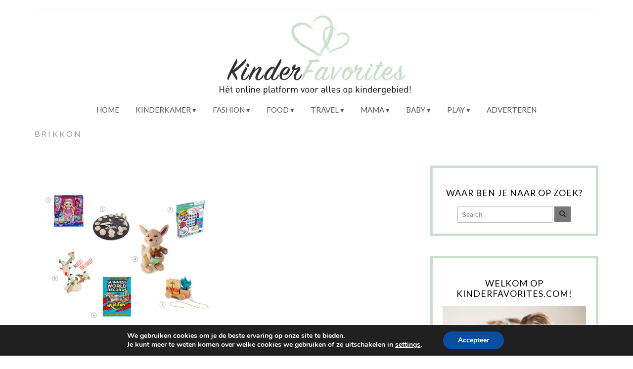

--- FILE ---
content_type: text/html; charset=UTF-8
request_url: https://kinderfavorites.com/tag/brikkon/
body_size: 17575
content:
<!DOCTYPE html>
<!--[if IE 7]><html id="ie7" lang="nl-NL"><![endif]-->
<!--[if IE 8]><html id="ie8" lang="nl-NL"><![endif]-->
<!--[if !(IE 7) | !(IE 8)  ]><!--><html lang="nl-NL"><!--<![endif]-->
<head>
<meta charset="UTF-8" />
<meta http-equiv="X-UA-Compatible" content="IE=Edge,chrome=1" />
<meta name="viewport" content="width=device-width, initial-scale=1.0" />
<link rel="profile" href="http://gmpg.org/xfn/11" />
<link rel="pingback" href="https://kinderfavorites.com/xmlrpc.php" />
<meta name='robots' content='index, follow, max-image-preview:large, max-snippet:-1, max-video-preview:-1' />

	<!-- This site is optimized with the Yoast SEO plugin v26.7 - https://yoast.com/wordpress/plugins/seo/ -->
	<title>Brikkon Archieven - Kinderfavorites.com</title>
	<link rel="canonical" href="https://kinderfavorites.com/tag/brikkon/" />
	<meta property="og:locale" content="nl_NL" />
	<meta property="og:type" content="article" />
	<meta property="og:title" content="Brikkon Archieven - Kinderfavorites.com" />
	<meta property="og:url" content="https://kinderfavorites.com/tag/brikkon/" />
	<meta property="og:site_name" content="Kinderfavorites.com" />
	<meta name="twitter:card" content="summary_large_image" />
	<script type="application/ld+json" class="yoast-schema-graph">{"@context":"https://schema.org","@graph":[{"@type":"CollectionPage","@id":"https://kinderfavorites.com/tag/brikkon/","url":"https://kinderfavorites.com/tag/brikkon/","name":"Brikkon Archieven - Kinderfavorites.com","isPartOf":{"@id":"https://kinderfavorites.com/#website"},"primaryImageOfPage":{"@id":"https://kinderfavorites.com/tag/brikkon/#primaryimage"},"image":{"@id":"https://kinderfavorites.com/tag/brikkon/#primaryimage"},"thumbnailUrl":"https://kinderfavorites.com/wp-content/uploads/december-Musthavesleeg.jpeg","breadcrumb":{"@id":"https://kinderfavorites.com/tag/brikkon/#breadcrumb"},"inLanguage":"nl-NL"},{"@type":"ImageObject","inLanguage":"nl-NL","@id":"https://kinderfavorites.com/tag/brikkon/#primaryimage","url":"https://kinderfavorites.com/wp-content/uploads/december-Musthavesleeg.jpeg","contentUrl":"https://kinderfavorites.com/wp-content/uploads/december-Musthavesleeg.jpeg","width":480,"height":480},{"@type":"BreadcrumbList","@id":"https://kinderfavorites.com/tag/brikkon/#breadcrumb","itemListElement":[{"@type":"ListItem","position":1,"name":"Home","item":"https://kinderfavorites.com/"},{"@type":"ListItem","position":2,"name":"Brikkon"}]},{"@type":"WebSite","@id":"https://kinderfavorites.com/#website","url":"https://kinderfavorites.com/","name":"Kinderfavorites.com","description":"Het online platform voor alles op kindergebied!","publisher":{"@id":"https://kinderfavorites.com/#organization"},"potentialAction":[{"@type":"SearchAction","target":{"@type":"EntryPoint","urlTemplate":"https://kinderfavorites.com/?s={search_term_string}"},"query-input":{"@type":"PropertyValueSpecification","valueRequired":true,"valueName":"search_term_string"}}],"inLanguage":"nl-NL"},{"@type":"Organization","@id":"https://kinderfavorites.com/#organization","name":"Kinderfavorites","url":"https://kinderfavorites.com/","logo":{"@type":"ImageObject","inLanguage":"nl-NL","@id":"https://kinderfavorites.com/#/schema/logo/image/","url":"https://kinderfavorites.com/wp-content/uploads/Kinderfavorites-logo-vierkant.jpeg","contentUrl":"https://kinderfavorites.com/wp-content/uploads/Kinderfavorites-logo-vierkant.jpeg","width":960,"height":960,"caption":"Kinderfavorites"},"image":{"@id":"https://kinderfavorites.com/#/schema/logo/image/"},"sameAs":["https://www.facebook.com/Kinderfavorites/","https://www.instagram.com/kinderfavorites/","https://nl.pinterest.com/kinderfavorites/","https://www.youtube.com/channel/UCQN0x7XDc_7amNSJRxD_U0Q"]}]}</script>
	<!-- / Yoast SEO plugin. -->


<link rel='dns-prefetch' href='//www.googletagmanager.com' />
<link rel="alternate" type="application/rss+xml" title="Kinderfavorites.com &raquo; feed" href="https://kinderfavorites.com/feed/" />
<link rel="alternate" type="application/rss+xml" title="Kinderfavorites.com &raquo; reacties feed" href="https://kinderfavorites.com/comments/feed/" />
<link rel="alternate" type="application/rss+xml" title="Kinderfavorites.com &raquo; Brikkon tag feed" href="https://kinderfavorites.com/tag/brikkon/feed/" />
<style id='wp-img-auto-sizes-contain-inline-css' type='text/css'>
img:is([sizes=auto i],[sizes^="auto," i]){contain-intrinsic-size:3000px 1500px}
/*# sourceURL=wp-img-auto-sizes-contain-inline-css */
</style>
<link rel='stylesheet' id='ace-style-css' href='https://kinderfavorites.com/wp-content/themes/Isabelle/style.css?ver=6.9' type='text/css' media='all' />
<link rel='stylesheet' id='sbi_styles-css' href='https://kinderfavorites.com/wp-content/plugins/instagram-feed/css/sbi-styles.min.css?ver=6.10.0' type='text/css' media='all' />
<style id='wp-emoji-styles-inline-css' type='text/css'>

	img.wp-smiley, img.emoji {
		display: inline !important;
		border: none !important;
		box-shadow: none !important;
		height: 1em !important;
		width: 1em !important;
		margin: 0 0.07em !important;
		vertical-align: -0.1em !important;
		background: none !important;
		padding: 0 !important;
	}
/*# sourceURL=wp-emoji-styles-inline-css */
</style>
<style id='wp-block-library-inline-css' type='text/css'>
:root{--wp-block-synced-color:#7a00df;--wp-block-synced-color--rgb:122,0,223;--wp-bound-block-color:var(--wp-block-synced-color);--wp-editor-canvas-background:#ddd;--wp-admin-theme-color:#007cba;--wp-admin-theme-color--rgb:0,124,186;--wp-admin-theme-color-darker-10:#006ba1;--wp-admin-theme-color-darker-10--rgb:0,107,160.5;--wp-admin-theme-color-darker-20:#005a87;--wp-admin-theme-color-darker-20--rgb:0,90,135;--wp-admin-border-width-focus:2px}@media (min-resolution:192dpi){:root{--wp-admin-border-width-focus:1.5px}}.wp-element-button{cursor:pointer}:root .has-very-light-gray-background-color{background-color:#eee}:root .has-very-dark-gray-background-color{background-color:#313131}:root .has-very-light-gray-color{color:#eee}:root .has-very-dark-gray-color{color:#313131}:root .has-vivid-green-cyan-to-vivid-cyan-blue-gradient-background{background:linear-gradient(135deg,#00d084,#0693e3)}:root .has-purple-crush-gradient-background{background:linear-gradient(135deg,#34e2e4,#4721fb 50%,#ab1dfe)}:root .has-hazy-dawn-gradient-background{background:linear-gradient(135deg,#faaca8,#dad0ec)}:root .has-subdued-olive-gradient-background{background:linear-gradient(135deg,#fafae1,#67a671)}:root .has-atomic-cream-gradient-background{background:linear-gradient(135deg,#fdd79a,#004a59)}:root .has-nightshade-gradient-background{background:linear-gradient(135deg,#330968,#31cdcf)}:root .has-midnight-gradient-background{background:linear-gradient(135deg,#020381,#2874fc)}:root{--wp--preset--font-size--normal:16px;--wp--preset--font-size--huge:42px}.has-regular-font-size{font-size:1em}.has-larger-font-size{font-size:2.625em}.has-normal-font-size{font-size:var(--wp--preset--font-size--normal)}.has-huge-font-size{font-size:var(--wp--preset--font-size--huge)}.has-text-align-center{text-align:center}.has-text-align-left{text-align:left}.has-text-align-right{text-align:right}.has-fit-text{white-space:nowrap!important}#end-resizable-editor-section{display:none}.aligncenter{clear:both}.items-justified-left{justify-content:flex-start}.items-justified-center{justify-content:center}.items-justified-right{justify-content:flex-end}.items-justified-space-between{justify-content:space-between}.screen-reader-text{border:0;clip-path:inset(50%);height:1px;margin:-1px;overflow:hidden;padding:0;position:absolute;width:1px;word-wrap:normal!important}.screen-reader-text:focus{background-color:#ddd;clip-path:none;color:#444;display:block;font-size:1em;height:auto;left:5px;line-height:normal;padding:15px 23px 14px;text-decoration:none;top:5px;width:auto;z-index:100000}html :where(.has-border-color){border-style:solid}html :where([style*=border-top-color]){border-top-style:solid}html :where([style*=border-right-color]){border-right-style:solid}html :where([style*=border-bottom-color]){border-bottom-style:solid}html :where([style*=border-left-color]){border-left-style:solid}html :where([style*=border-width]){border-style:solid}html :where([style*=border-top-width]){border-top-style:solid}html :where([style*=border-right-width]){border-right-style:solid}html :where([style*=border-bottom-width]){border-bottom-style:solid}html :where([style*=border-left-width]){border-left-style:solid}html :where(img[class*=wp-image-]){height:auto;max-width:100%}:where(figure){margin:0 0 1em}html :where(.is-position-sticky){--wp-admin--admin-bar--position-offset:var(--wp-admin--admin-bar--height,0px)}@media screen and (max-width:600px){html :where(.is-position-sticky){--wp-admin--admin-bar--position-offset:0px}}

/*# sourceURL=wp-block-library-inline-css */
</style><style id='wp-block-image-inline-css' type='text/css'>
.wp-block-image>a,.wp-block-image>figure>a{display:inline-block}.wp-block-image img{box-sizing:border-box;height:auto;max-width:100%;vertical-align:bottom}@media not (prefers-reduced-motion){.wp-block-image img.hide{visibility:hidden}.wp-block-image img.show{animation:show-content-image .4s}}.wp-block-image[style*=border-radius] img,.wp-block-image[style*=border-radius]>a{border-radius:inherit}.wp-block-image.has-custom-border img{box-sizing:border-box}.wp-block-image.aligncenter{text-align:center}.wp-block-image.alignfull>a,.wp-block-image.alignwide>a{width:100%}.wp-block-image.alignfull img,.wp-block-image.alignwide img{height:auto;width:100%}.wp-block-image .aligncenter,.wp-block-image .alignleft,.wp-block-image .alignright,.wp-block-image.aligncenter,.wp-block-image.alignleft,.wp-block-image.alignright{display:table}.wp-block-image .aligncenter>figcaption,.wp-block-image .alignleft>figcaption,.wp-block-image .alignright>figcaption,.wp-block-image.aligncenter>figcaption,.wp-block-image.alignleft>figcaption,.wp-block-image.alignright>figcaption{caption-side:bottom;display:table-caption}.wp-block-image .alignleft{float:left;margin:.5em 1em .5em 0}.wp-block-image .alignright{float:right;margin:.5em 0 .5em 1em}.wp-block-image .aligncenter{margin-left:auto;margin-right:auto}.wp-block-image :where(figcaption){margin-bottom:1em;margin-top:.5em}.wp-block-image.is-style-circle-mask img{border-radius:9999px}@supports ((-webkit-mask-image:none) or (mask-image:none)) or (-webkit-mask-image:none){.wp-block-image.is-style-circle-mask img{border-radius:0;-webkit-mask-image:url('data:image/svg+xml;utf8,<svg viewBox="0 0 100 100" xmlns="http://www.w3.org/2000/svg"><circle cx="50" cy="50" r="50"/></svg>');mask-image:url('data:image/svg+xml;utf8,<svg viewBox="0 0 100 100" xmlns="http://www.w3.org/2000/svg"><circle cx="50" cy="50" r="50"/></svg>');mask-mode:alpha;-webkit-mask-position:center;mask-position:center;-webkit-mask-repeat:no-repeat;mask-repeat:no-repeat;-webkit-mask-size:contain;mask-size:contain}}:root :where(.wp-block-image.is-style-rounded img,.wp-block-image .is-style-rounded img){border-radius:9999px}.wp-block-image figure{margin:0}.wp-lightbox-container{display:flex;flex-direction:column;position:relative}.wp-lightbox-container img{cursor:zoom-in}.wp-lightbox-container img:hover+button{opacity:1}.wp-lightbox-container button{align-items:center;backdrop-filter:blur(16px) saturate(180%);background-color:#5a5a5a40;border:none;border-radius:4px;cursor:zoom-in;display:flex;height:20px;justify-content:center;opacity:0;padding:0;position:absolute;right:16px;text-align:center;top:16px;width:20px;z-index:100}@media not (prefers-reduced-motion){.wp-lightbox-container button{transition:opacity .2s ease}}.wp-lightbox-container button:focus-visible{outline:3px auto #5a5a5a40;outline:3px auto -webkit-focus-ring-color;outline-offset:3px}.wp-lightbox-container button:hover{cursor:pointer;opacity:1}.wp-lightbox-container button:focus{opacity:1}.wp-lightbox-container button:focus,.wp-lightbox-container button:hover,.wp-lightbox-container button:not(:hover):not(:active):not(.has-background){background-color:#5a5a5a40;border:none}.wp-lightbox-overlay{box-sizing:border-box;cursor:zoom-out;height:100vh;left:0;overflow:hidden;position:fixed;top:0;visibility:hidden;width:100%;z-index:100000}.wp-lightbox-overlay .close-button{align-items:center;cursor:pointer;display:flex;justify-content:center;min-height:40px;min-width:40px;padding:0;position:absolute;right:calc(env(safe-area-inset-right) + 16px);top:calc(env(safe-area-inset-top) + 16px);z-index:5000000}.wp-lightbox-overlay .close-button:focus,.wp-lightbox-overlay .close-button:hover,.wp-lightbox-overlay .close-button:not(:hover):not(:active):not(.has-background){background:none;border:none}.wp-lightbox-overlay .lightbox-image-container{height:var(--wp--lightbox-container-height);left:50%;overflow:hidden;position:absolute;top:50%;transform:translate(-50%,-50%);transform-origin:top left;width:var(--wp--lightbox-container-width);z-index:9999999999}.wp-lightbox-overlay .wp-block-image{align-items:center;box-sizing:border-box;display:flex;height:100%;justify-content:center;margin:0;position:relative;transform-origin:0 0;width:100%;z-index:3000000}.wp-lightbox-overlay .wp-block-image img{height:var(--wp--lightbox-image-height);min-height:var(--wp--lightbox-image-height);min-width:var(--wp--lightbox-image-width);width:var(--wp--lightbox-image-width)}.wp-lightbox-overlay .wp-block-image figcaption{display:none}.wp-lightbox-overlay button{background:none;border:none}.wp-lightbox-overlay .scrim{background-color:#fff;height:100%;opacity:.9;position:absolute;width:100%;z-index:2000000}.wp-lightbox-overlay.active{visibility:visible}@media not (prefers-reduced-motion){.wp-lightbox-overlay.active{animation:turn-on-visibility .25s both}.wp-lightbox-overlay.active img{animation:turn-on-visibility .35s both}.wp-lightbox-overlay.show-closing-animation:not(.active){animation:turn-off-visibility .35s both}.wp-lightbox-overlay.show-closing-animation:not(.active) img{animation:turn-off-visibility .25s both}.wp-lightbox-overlay.zoom.active{animation:none;opacity:1;visibility:visible}.wp-lightbox-overlay.zoom.active .lightbox-image-container{animation:lightbox-zoom-in .4s}.wp-lightbox-overlay.zoom.active .lightbox-image-container img{animation:none}.wp-lightbox-overlay.zoom.active .scrim{animation:turn-on-visibility .4s forwards}.wp-lightbox-overlay.zoom.show-closing-animation:not(.active){animation:none}.wp-lightbox-overlay.zoom.show-closing-animation:not(.active) .lightbox-image-container{animation:lightbox-zoom-out .4s}.wp-lightbox-overlay.zoom.show-closing-animation:not(.active) .lightbox-image-container img{animation:none}.wp-lightbox-overlay.zoom.show-closing-animation:not(.active) .scrim{animation:turn-off-visibility .4s forwards}}@keyframes show-content-image{0%{visibility:hidden}99%{visibility:hidden}to{visibility:visible}}@keyframes turn-on-visibility{0%{opacity:0}to{opacity:1}}@keyframes turn-off-visibility{0%{opacity:1;visibility:visible}99%{opacity:0;visibility:visible}to{opacity:0;visibility:hidden}}@keyframes lightbox-zoom-in{0%{transform:translate(calc((-100vw + var(--wp--lightbox-scrollbar-width))/2 + var(--wp--lightbox-initial-left-position)),calc(-50vh + var(--wp--lightbox-initial-top-position))) scale(var(--wp--lightbox-scale))}to{transform:translate(-50%,-50%) scale(1)}}@keyframes lightbox-zoom-out{0%{transform:translate(-50%,-50%) scale(1);visibility:visible}99%{visibility:visible}to{transform:translate(calc((-100vw + var(--wp--lightbox-scrollbar-width))/2 + var(--wp--lightbox-initial-left-position)),calc(-50vh + var(--wp--lightbox-initial-top-position))) scale(var(--wp--lightbox-scale));visibility:hidden}}
/*# sourceURL=https://kinderfavorites.com/wp-includes/blocks/image/style.min.css */
</style>
<style id='wp-block-paragraph-inline-css' type='text/css'>
.is-small-text{font-size:.875em}.is-regular-text{font-size:1em}.is-large-text{font-size:2.25em}.is-larger-text{font-size:3em}.has-drop-cap:not(:focus):first-letter{float:left;font-size:8.4em;font-style:normal;font-weight:100;line-height:.68;margin:.05em .1em 0 0;text-transform:uppercase}body.rtl .has-drop-cap:not(:focus):first-letter{float:none;margin-left:.1em}p.has-drop-cap.has-background{overflow:hidden}:root :where(p.has-background){padding:1.25em 2.375em}:where(p.has-text-color:not(.has-link-color)) a{color:inherit}p.has-text-align-left[style*="writing-mode:vertical-lr"],p.has-text-align-right[style*="writing-mode:vertical-rl"]{rotate:180deg}
/*# sourceURL=https://kinderfavorites.com/wp-includes/blocks/paragraph/style.min.css */
</style>
<style id='global-styles-inline-css' type='text/css'>
:root{--wp--preset--aspect-ratio--square: 1;--wp--preset--aspect-ratio--4-3: 4/3;--wp--preset--aspect-ratio--3-4: 3/4;--wp--preset--aspect-ratio--3-2: 3/2;--wp--preset--aspect-ratio--2-3: 2/3;--wp--preset--aspect-ratio--16-9: 16/9;--wp--preset--aspect-ratio--9-16: 9/16;--wp--preset--color--black: #000000;--wp--preset--color--cyan-bluish-gray: #abb8c3;--wp--preset--color--white: #ffffff;--wp--preset--color--pale-pink: #f78da7;--wp--preset--color--vivid-red: #cf2e2e;--wp--preset--color--luminous-vivid-orange: #ff6900;--wp--preset--color--luminous-vivid-amber: #fcb900;--wp--preset--color--light-green-cyan: #7bdcb5;--wp--preset--color--vivid-green-cyan: #00d084;--wp--preset--color--pale-cyan-blue: #8ed1fc;--wp--preset--color--vivid-cyan-blue: #0693e3;--wp--preset--color--vivid-purple: #9b51e0;--wp--preset--gradient--vivid-cyan-blue-to-vivid-purple: linear-gradient(135deg,rgb(6,147,227) 0%,rgb(155,81,224) 100%);--wp--preset--gradient--light-green-cyan-to-vivid-green-cyan: linear-gradient(135deg,rgb(122,220,180) 0%,rgb(0,208,130) 100%);--wp--preset--gradient--luminous-vivid-amber-to-luminous-vivid-orange: linear-gradient(135deg,rgb(252,185,0) 0%,rgb(255,105,0) 100%);--wp--preset--gradient--luminous-vivid-orange-to-vivid-red: linear-gradient(135deg,rgb(255,105,0) 0%,rgb(207,46,46) 100%);--wp--preset--gradient--very-light-gray-to-cyan-bluish-gray: linear-gradient(135deg,rgb(238,238,238) 0%,rgb(169,184,195) 100%);--wp--preset--gradient--cool-to-warm-spectrum: linear-gradient(135deg,rgb(74,234,220) 0%,rgb(151,120,209) 20%,rgb(207,42,186) 40%,rgb(238,44,130) 60%,rgb(251,105,98) 80%,rgb(254,248,76) 100%);--wp--preset--gradient--blush-light-purple: linear-gradient(135deg,rgb(255,206,236) 0%,rgb(152,150,240) 100%);--wp--preset--gradient--blush-bordeaux: linear-gradient(135deg,rgb(254,205,165) 0%,rgb(254,45,45) 50%,rgb(107,0,62) 100%);--wp--preset--gradient--luminous-dusk: linear-gradient(135deg,rgb(255,203,112) 0%,rgb(199,81,192) 50%,rgb(65,88,208) 100%);--wp--preset--gradient--pale-ocean: linear-gradient(135deg,rgb(255,245,203) 0%,rgb(182,227,212) 50%,rgb(51,167,181) 100%);--wp--preset--gradient--electric-grass: linear-gradient(135deg,rgb(202,248,128) 0%,rgb(113,206,126) 100%);--wp--preset--gradient--midnight: linear-gradient(135deg,rgb(2,3,129) 0%,rgb(40,116,252) 100%);--wp--preset--font-size--small: 13px;--wp--preset--font-size--medium: 20px;--wp--preset--font-size--large: 36px;--wp--preset--font-size--x-large: 42px;--wp--preset--spacing--20: 0.44rem;--wp--preset--spacing--30: 0.67rem;--wp--preset--spacing--40: 1rem;--wp--preset--spacing--50: 1.5rem;--wp--preset--spacing--60: 2.25rem;--wp--preset--spacing--70: 3.38rem;--wp--preset--spacing--80: 5.06rem;--wp--preset--shadow--natural: 6px 6px 9px rgba(0, 0, 0, 0.2);--wp--preset--shadow--deep: 12px 12px 50px rgba(0, 0, 0, 0.4);--wp--preset--shadow--sharp: 6px 6px 0px rgba(0, 0, 0, 0.2);--wp--preset--shadow--outlined: 6px 6px 0px -3px rgb(255, 255, 255), 6px 6px rgb(0, 0, 0);--wp--preset--shadow--crisp: 6px 6px 0px rgb(0, 0, 0);}:where(.is-layout-flex){gap: 0.5em;}:where(.is-layout-grid){gap: 0.5em;}body .is-layout-flex{display: flex;}.is-layout-flex{flex-wrap: wrap;align-items: center;}.is-layout-flex > :is(*, div){margin: 0;}body .is-layout-grid{display: grid;}.is-layout-grid > :is(*, div){margin: 0;}:where(.wp-block-columns.is-layout-flex){gap: 2em;}:where(.wp-block-columns.is-layout-grid){gap: 2em;}:where(.wp-block-post-template.is-layout-flex){gap: 1.25em;}:where(.wp-block-post-template.is-layout-grid){gap: 1.25em;}.has-black-color{color: var(--wp--preset--color--black) !important;}.has-cyan-bluish-gray-color{color: var(--wp--preset--color--cyan-bluish-gray) !important;}.has-white-color{color: var(--wp--preset--color--white) !important;}.has-pale-pink-color{color: var(--wp--preset--color--pale-pink) !important;}.has-vivid-red-color{color: var(--wp--preset--color--vivid-red) !important;}.has-luminous-vivid-orange-color{color: var(--wp--preset--color--luminous-vivid-orange) !important;}.has-luminous-vivid-amber-color{color: var(--wp--preset--color--luminous-vivid-amber) !important;}.has-light-green-cyan-color{color: var(--wp--preset--color--light-green-cyan) !important;}.has-vivid-green-cyan-color{color: var(--wp--preset--color--vivid-green-cyan) !important;}.has-pale-cyan-blue-color{color: var(--wp--preset--color--pale-cyan-blue) !important;}.has-vivid-cyan-blue-color{color: var(--wp--preset--color--vivid-cyan-blue) !important;}.has-vivid-purple-color{color: var(--wp--preset--color--vivid-purple) !important;}.has-black-background-color{background-color: var(--wp--preset--color--black) !important;}.has-cyan-bluish-gray-background-color{background-color: var(--wp--preset--color--cyan-bluish-gray) !important;}.has-white-background-color{background-color: var(--wp--preset--color--white) !important;}.has-pale-pink-background-color{background-color: var(--wp--preset--color--pale-pink) !important;}.has-vivid-red-background-color{background-color: var(--wp--preset--color--vivid-red) !important;}.has-luminous-vivid-orange-background-color{background-color: var(--wp--preset--color--luminous-vivid-orange) !important;}.has-luminous-vivid-amber-background-color{background-color: var(--wp--preset--color--luminous-vivid-amber) !important;}.has-light-green-cyan-background-color{background-color: var(--wp--preset--color--light-green-cyan) !important;}.has-vivid-green-cyan-background-color{background-color: var(--wp--preset--color--vivid-green-cyan) !important;}.has-pale-cyan-blue-background-color{background-color: var(--wp--preset--color--pale-cyan-blue) !important;}.has-vivid-cyan-blue-background-color{background-color: var(--wp--preset--color--vivid-cyan-blue) !important;}.has-vivid-purple-background-color{background-color: var(--wp--preset--color--vivid-purple) !important;}.has-black-border-color{border-color: var(--wp--preset--color--black) !important;}.has-cyan-bluish-gray-border-color{border-color: var(--wp--preset--color--cyan-bluish-gray) !important;}.has-white-border-color{border-color: var(--wp--preset--color--white) !important;}.has-pale-pink-border-color{border-color: var(--wp--preset--color--pale-pink) !important;}.has-vivid-red-border-color{border-color: var(--wp--preset--color--vivid-red) !important;}.has-luminous-vivid-orange-border-color{border-color: var(--wp--preset--color--luminous-vivid-orange) !important;}.has-luminous-vivid-amber-border-color{border-color: var(--wp--preset--color--luminous-vivid-amber) !important;}.has-light-green-cyan-border-color{border-color: var(--wp--preset--color--light-green-cyan) !important;}.has-vivid-green-cyan-border-color{border-color: var(--wp--preset--color--vivid-green-cyan) !important;}.has-pale-cyan-blue-border-color{border-color: var(--wp--preset--color--pale-cyan-blue) !important;}.has-vivid-cyan-blue-border-color{border-color: var(--wp--preset--color--vivid-cyan-blue) !important;}.has-vivid-purple-border-color{border-color: var(--wp--preset--color--vivid-purple) !important;}.has-vivid-cyan-blue-to-vivid-purple-gradient-background{background: var(--wp--preset--gradient--vivid-cyan-blue-to-vivid-purple) !important;}.has-light-green-cyan-to-vivid-green-cyan-gradient-background{background: var(--wp--preset--gradient--light-green-cyan-to-vivid-green-cyan) !important;}.has-luminous-vivid-amber-to-luminous-vivid-orange-gradient-background{background: var(--wp--preset--gradient--luminous-vivid-amber-to-luminous-vivid-orange) !important;}.has-luminous-vivid-orange-to-vivid-red-gradient-background{background: var(--wp--preset--gradient--luminous-vivid-orange-to-vivid-red) !important;}.has-very-light-gray-to-cyan-bluish-gray-gradient-background{background: var(--wp--preset--gradient--very-light-gray-to-cyan-bluish-gray) !important;}.has-cool-to-warm-spectrum-gradient-background{background: var(--wp--preset--gradient--cool-to-warm-spectrum) !important;}.has-blush-light-purple-gradient-background{background: var(--wp--preset--gradient--blush-light-purple) !important;}.has-blush-bordeaux-gradient-background{background: var(--wp--preset--gradient--blush-bordeaux) !important;}.has-luminous-dusk-gradient-background{background: var(--wp--preset--gradient--luminous-dusk) !important;}.has-pale-ocean-gradient-background{background: var(--wp--preset--gradient--pale-ocean) !important;}.has-electric-grass-gradient-background{background: var(--wp--preset--gradient--electric-grass) !important;}.has-midnight-gradient-background{background: var(--wp--preset--gradient--midnight) !important;}.has-small-font-size{font-size: var(--wp--preset--font-size--small) !important;}.has-medium-font-size{font-size: var(--wp--preset--font-size--medium) !important;}.has-large-font-size{font-size: var(--wp--preset--font-size--large) !important;}.has-x-large-font-size{font-size: var(--wp--preset--font-size--x-large) !important;}
/*# sourceURL=global-styles-inline-css */
</style>

<style id='classic-theme-styles-inline-css' type='text/css'>
/*! This file is auto-generated */
.wp-block-button__link{color:#fff;background-color:#32373c;border-radius:9999px;box-shadow:none;text-decoration:none;padding:calc(.667em + 2px) calc(1.333em + 2px);font-size:1.125em}.wp-block-file__button{background:#32373c;color:#fff;text-decoration:none}
/*# sourceURL=/wp-includes/css/classic-themes.min.css */
</style>
<link rel='stylesheet' id='fb-widget-frontend-style-css' href='https://kinderfavorites.com/wp-content/plugins/facebook-pagelike-widget/assets/css/style.css?ver=1.0.0' type='text/css' media='all' />
<link rel='stylesheet' id='pzz-public-css' href='https://kinderfavorites.com/wp-content/plugins/linkpizza-manager/public/css/pzz-public.css?ver=5.5.3' type='text/css' media='all' />
<link rel='stylesheet' id='colorbox-css' href='https://kinderfavorites.com/wp-content/themes/Isabelle/js/colorbox/colorbox.css?ver=6.9' type='text/css' media='all' />
<link rel='stylesheet' id='dashicons-css' href='https://kinderfavorites.com/wp-includes/css/dashicons.min.css?ver=6.9' type='text/css' media='all' />
<link rel='stylesheet' id='moove_gdpr_frontend-css' href='https://kinderfavorites.com/wp-content/plugins/gdpr-cookie-compliance/dist/styles/gdpr-main.css?ver=5.0.9' type='text/css' media='all' />
<style id='moove_gdpr_frontend-inline-css' type='text/css'>
#moove_gdpr_cookie_modal,#moove_gdpr_cookie_info_bar,.gdpr_cookie_settings_shortcode_content{font-family:&#039;Nunito&#039;,sans-serif}#moove_gdpr_save_popup_settings_button{background-color:#373737;color:#fff}#moove_gdpr_save_popup_settings_button:hover{background-color:#000}#moove_gdpr_cookie_info_bar .moove-gdpr-info-bar-container .moove-gdpr-info-bar-content a.mgbutton,#moove_gdpr_cookie_info_bar .moove-gdpr-info-bar-container .moove-gdpr-info-bar-content button.mgbutton{background-color:#0C4DA2}#moove_gdpr_cookie_modal .moove-gdpr-modal-content .moove-gdpr-modal-footer-content .moove-gdpr-button-holder a.mgbutton,#moove_gdpr_cookie_modal .moove-gdpr-modal-content .moove-gdpr-modal-footer-content .moove-gdpr-button-holder button.mgbutton,.gdpr_cookie_settings_shortcode_content .gdpr-shr-button.button-green{background-color:#0C4DA2;border-color:#0C4DA2}#moove_gdpr_cookie_modal .moove-gdpr-modal-content .moove-gdpr-modal-footer-content .moove-gdpr-button-holder a.mgbutton:hover,#moove_gdpr_cookie_modal .moove-gdpr-modal-content .moove-gdpr-modal-footer-content .moove-gdpr-button-holder button.mgbutton:hover,.gdpr_cookie_settings_shortcode_content .gdpr-shr-button.button-green:hover{background-color:#fff;color:#0C4DA2}#moove_gdpr_cookie_modal .moove-gdpr-modal-content .moove-gdpr-modal-close i,#moove_gdpr_cookie_modal .moove-gdpr-modal-content .moove-gdpr-modal-close span.gdpr-icon{background-color:#0C4DA2;border:1px solid #0C4DA2}#moove_gdpr_cookie_info_bar span.moove-gdpr-infobar-allow-all.focus-g,#moove_gdpr_cookie_info_bar span.moove-gdpr-infobar-allow-all:focus,#moove_gdpr_cookie_info_bar button.moove-gdpr-infobar-allow-all.focus-g,#moove_gdpr_cookie_info_bar button.moove-gdpr-infobar-allow-all:focus,#moove_gdpr_cookie_info_bar span.moove-gdpr-infobar-reject-btn.focus-g,#moove_gdpr_cookie_info_bar span.moove-gdpr-infobar-reject-btn:focus,#moove_gdpr_cookie_info_bar button.moove-gdpr-infobar-reject-btn.focus-g,#moove_gdpr_cookie_info_bar button.moove-gdpr-infobar-reject-btn:focus,#moove_gdpr_cookie_info_bar span.change-settings-button.focus-g,#moove_gdpr_cookie_info_bar span.change-settings-button:focus,#moove_gdpr_cookie_info_bar button.change-settings-button.focus-g,#moove_gdpr_cookie_info_bar button.change-settings-button:focus{-webkit-box-shadow:0 0 1px 3px #0C4DA2;-moz-box-shadow:0 0 1px 3px #0C4DA2;box-shadow:0 0 1px 3px #0C4DA2}#moove_gdpr_cookie_modal .moove-gdpr-modal-content .moove-gdpr-modal-close i:hover,#moove_gdpr_cookie_modal .moove-gdpr-modal-content .moove-gdpr-modal-close span.gdpr-icon:hover,#moove_gdpr_cookie_info_bar span[data-href]>u.change-settings-button{color:#0C4DA2}#moove_gdpr_cookie_modal .moove-gdpr-modal-content .moove-gdpr-modal-left-content #moove-gdpr-menu li.menu-item-selected a span.gdpr-icon,#moove_gdpr_cookie_modal .moove-gdpr-modal-content .moove-gdpr-modal-left-content #moove-gdpr-menu li.menu-item-selected button span.gdpr-icon{color:inherit}#moove_gdpr_cookie_modal .moove-gdpr-modal-content .moove-gdpr-modal-left-content #moove-gdpr-menu li a span.gdpr-icon,#moove_gdpr_cookie_modal .moove-gdpr-modal-content .moove-gdpr-modal-left-content #moove-gdpr-menu li button span.gdpr-icon{color:inherit}#moove_gdpr_cookie_modal .gdpr-acc-link{line-height:0;font-size:0;color:transparent;position:absolute}#moove_gdpr_cookie_modal .moove-gdpr-modal-content .moove-gdpr-modal-close:hover i,#moove_gdpr_cookie_modal .moove-gdpr-modal-content .moove-gdpr-modal-left-content #moove-gdpr-menu li a,#moove_gdpr_cookie_modal .moove-gdpr-modal-content .moove-gdpr-modal-left-content #moove-gdpr-menu li button,#moove_gdpr_cookie_modal .moove-gdpr-modal-content .moove-gdpr-modal-left-content #moove-gdpr-menu li button i,#moove_gdpr_cookie_modal .moove-gdpr-modal-content .moove-gdpr-modal-left-content #moove-gdpr-menu li a i,#moove_gdpr_cookie_modal .moove-gdpr-modal-content .moove-gdpr-tab-main .moove-gdpr-tab-main-content a:hover,#moove_gdpr_cookie_info_bar.moove-gdpr-dark-scheme .moove-gdpr-info-bar-container .moove-gdpr-info-bar-content a.mgbutton:hover,#moove_gdpr_cookie_info_bar.moove-gdpr-dark-scheme .moove-gdpr-info-bar-container .moove-gdpr-info-bar-content button.mgbutton:hover,#moove_gdpr_cookie_info_bar.moove-gdpr-dark-scheme .moove-gdpr-info-bar-container .moove-gdpr-info-bar-content a:hover,#moove_gdpr_cookie_info_bar.moove-gdpr-dark-scheme .moove-gdpr-info-bar-container .moove-gdpr-info-bar-content button:hover,#moove_gdpr_cookie_info_bar.moove-gdpr-dark-scheme .moove-gdpr-info-bar-container .moove-gdpr-info-bar-content span.change-settings-button:hover,#moove_gdpr_cookie_info_bar.moove-gdpr-dark-scheme .moove-gdpr-info-bar-container .moove-gdpr-info-bar-content button.change-settings-button:hover,#moove_gdpr_cookie_info_bar.moove-gdpr-dark-scheme .moove-gdpr-info-bar-container .moove-gdpr-info-bar-content u.change-settings-button:hover,#moove_gdpr_cookie_info_bar span[data-href]>u.change-settings-button,#moove_gdpr_cookie_info_bar.moove-gdpr-dark-scheme .moove-gdpr-info-bar-container .moove-gdpr-info-bar-content a.mgbutton.focus-g,#moove_gdpr_cookie_info_bar.moove-gdpr-dark-scheme .moove-gdpr-info-bar-container .moove-gdpr-info-bar-content button.mgbutton.focus-g,#moove_gdpr_cookie_info_bar.moove-gdpr-dark-scheme .moove-gdpr-info-bar-container .moove-gdpr-info-bar-content a.focus-g,#moove_gdpr_cookie_info_bar.moove-gdpr-dark-scheme .moove-gdpr-info-bar-container .moove-gdpr-info-bar-content button.focus-g,#moove_gdpr_cookie_info_bar.moove-gdpr-dark-scheme .moove-gdpr-info-bar-container .moove-gdpr-info-bar-content a.mgbutton:focus,#moove_gdpr_cookie_info_bar.moove-gdpr-dark-scheme .moove-gdpr-info-bar-container .moove-gdpr-info-bar-content button.mgbutton:focus,#moove_gdpr_cookie_info_bar.moove-gdpr-dark-scheme .moove-gdpr-info-bar-container .moove-gdpr-info-bar-content a:focus,#moove_gdpr_cookie_info_bar.moove-gdpr-dark-scheme .moove-gdpr-info-bar-container .moove-gdpr-info-bar-content button:focus,#moove_gdpr_cookie_info_bar.moove-gdpr-dark-scheme .moove-gdpr-info-bar-container .moove-gdpr-info-bar-content span.change-settings-button.focus-g,span.change-settings-button:focus,button.change-settings-button.focus-g,button.change-settings-button:focus,#moove_gdpr_cookie_info_bar.moove-gdpr-dark-scheme .moove-gdpr-info-bar-container .moove-gdpr-info-bar-content u.change-settings-button.focus-g,#moove_gdpr_cookie_info_bar.moove-gdpr-dark-scheme .moove-gdpr-info-bar-container .moove-gdpr-info-bar-content u.change-settings-button:focus{color:#0C4DA2}#moove_gdpr_cookie_modal .moove-gdpr-branding.focus-g span,#moove_gdpr_cookie_modal .moove-gdpr-modal-content .moove-gdpr-tab-main a.focus-g,#moove_gdpr_cookie_modal .moove-gdpr-modal-content .moove-gdpr-tab-main .gdpr-cd-details-toggle.focus-g{color:#0C4DA2}#moove_gdpr_cookie_modal.gdpr_lightbox-hide{display:none}
/*# sourceURL=moove_gdpr_frontend-inline-css */
</style>
<script type="text/javascript" src="https://kinderfavorites.com/wp-includes/js/jquery/jquery.min.js?ver=3.7.1" id="jquery-core-js"></script>
<script type="text/javascript" src="https://kinderfavorites.com/wp-includes/js/jquery/jquery-migrate.min.js?ver=3.4.1" id="jquery-migrate-js"></script>
<script type="text/javascript" src="https://kinderfavorites.com/wp-content/themes/Isabelle/js/scripts.js" id="scripts-js"></script>

<!-- Google tag (gtag.js) snippet toegevoegd door Site Kit -->
<!-- Google Analytics snippet toegevoegd door Site Kit -->
<script type="text/javascript" src="https://www.googletagmanager.com/gtag/js?id=G-MESGK44778" id="google_gtagjs-js" async></script>
<script type="text/javascript" id="google_gtagjs-js-after">
/* <![CDATA[ */
window.dataLayer = window.dataLayer || [];function gtag(){dataLayer.push(arguments);}
gtag("set","linker",{"domains":["kinderfavorites.com"]});
gtag("js", new Date());
gtag("set", "developer_id.dZTNiMT", true);
gtag("config", "G-MESGK44778");
//# sourceURL=google_gtagjs-js-after
/* ]]> */
</script>
<link rel="https://api.w.org/" href="https://kinderfavorites.com/wp-json/" /><link rel="alternate" title="JSON" type="application/json" href="https://kinderfavorites.com/wp-json/wp/v2/tags/3759" /><link rel="EditURI" type="application/rsd+xml" title="RSD" href="https://kinderfavorites.com/xmlrpc.php?rsd" />
<meta name="generator" content="WordPress 6.9" />
<meta name="generator" content="Site Kit by Google 1.168.0" />		
		<script>
						
			
			
			(function(p,z,Z){
				z=p.createElement("script");z.async=1;
				z.src="//pzz.io/pzz.js?uid=62721&host="+p.domain;
				(p.head||p.documentElement).insertBefore(z,Z);
			})(document);
		</script>
				<script type="text/javascript" async defer data-pin-color="red"  data-pin-height="28"  data-pin-hover="true"
			src="https://kinderfavorites.com/wp-content/plugins/pinterest-pin-it-button-on-image-hover-and-post/js/pinit.js"></script>
		
  <style type="text/css">

    ul.social-icons .fa-twitter {background: #cccccc;}    ul.social-icons .fa-facebook {background: #cccccc;}    ul.social-icons .fa-envelope {background: #cccccc;}    ul.social-icons .fa-rss {background: #cccccc;}    ul.social-icons .fa-google-plus {background: #cccccc;}    ul.social-icons .fa-flickr {background: #cccccc;}    ul.social-icons .fa-linkedin {background: #cccccc;}    ul.social-icons .fa-youtube {background: #cccccc;}    ul.social-icons .fa-vimeo-square {background: #cccccc;}    ul.social-icons .fa-instagram {background: #cccccc;}    ul.social-icons .fa-plus {background: #cccccc;}    ul.social-icons .fa-pinterest {background: #cccccc;}    ul.social-icons .fa-tumblr {background: #cccccc;}	ul.social-icons .fa-houzz {background: #cccccc;}
    ul.social-icons .fa-twitter:hover {background: #269dd5;}    ul.social-icons .fa-facebook:hover {background: #0c42b2;}    ul.social-icons .fa-envelope:hover {background: #aaaaaa;}    ul.social-icons .fa-rss:hover {background: #f49000;}    ul.social-icons .fa-google-plus:hover {background: #fd3000;}    ul.social-icons .fa-flickr:hover {background: #fc0077;}    ul.social-icons .fa-linkedin:hover {background: #0d5a7b;}    ul.social-icons .fa-youtube:hover {background: #ff0000;}    ul.social-icons .fa-vimeo-square:hover {background: #00c1f8;}    ul.social-icons .fa-instagram:hover {background: #194f7a;}    ul.social-icons .fa-plus:hover {background: #00c4fd;}    ul.social-icons .fa-pinterest:hover {background: #c70505;}    ul.social-icons .fa-tumblr:hover {background: #304d6b;}	ul.social-icons .fa-houzz:hover {background: #7ac142;}
    ul.header-icons-list li .nav-rss {background-color: #fce2e5;}    ul.header-icons-list li .nav-twitter {background-color: #000000;}    ul.header-icons-list li .nav-facebook {background-color: #000000;}    ul.header-icons-list li .nav-pinterest {background-color: #fce2e5;}    ul.header-icons-list li .nav-email {background-color: #000000;}    ul.header-icons-list li .nav-flickr {background-color: #fce2e5;}    ul.header-icons-list li .nav-linkedin {background-color: #494644;}    ul.header-icons-list li .nav-youtube {background-color: #000000;}    ul.header-icons-list li .nav-vimeo {background-color: #fce2e5;}    ul.header-icons-list li .nav-google {background-color: #000000;}    ul.header-icons-list li .nav-instagram {background-color: #000000;}    ul.header-icons-list li .nav-bloglovin {background-color: #000000;}    ul.header-icons-list li .nav-tumblr {background-color: #fce2e5;}	ul.header-icons-list li .nav-houzz {background-color: #fce2e5;}    ul.header-icons-list li .nav-email {background-color: #000000;}
    ul.header-icons-list li .nav-rss:hover {background-color: #888888;}    ul.header-icons-list li .nav-twitter:hover {background-color: #888888;}    ul.header-icons-list li .nav-facebook:hover {background-color: #888888;}    ul.header-icons-list li .nav-pinterest:hover {background-color: #888888;}    ul.header-icons-list li .nav-email:hover {background-color: #888888;}    ul.header-icons-list li .nav-flickr:hover {background-color: #888888;}    ul.header-icons-list li .nav-linkedin:hover {background-color: #888888;}    ul.header-icons-list li .nav-youtube:hover {background-color: #888888;}    ul.header-icons-list li .nav-vimeo:hover {background-color: #888888;}    ul.header-icons-list li .nav-google:hover {background-color: #888888;}    ul.header-icons-list li .nav-instagram:hover {background-color: #888888;}    ul.header-icons-list li .nav-bloglovin:hover {background-color: #888888;}    ul.header-icons-list li .nav-tumblr:hover {background-color: #888888;}	ul.header-icons-list li .nav-houzz:hover {background-color: #000000;}    ul.header-icons-list li .nav-email:hover {background-color: #888888;}
    h1 {color: #000000;}    h2 {color: #000000;}    h3 {color: #000000;}    h4 {color: #333333;}    h5 {color: #555555;}    h6 {color: #555555;}
    .side-widget h3 {color: #000000;}     .footer-widget h4 {color: #666666;} 
    .side-widget {border: 5px solid #c9dfcd;}     .footer {border-top: 10px solid #c9dfcd;}     .article .post-meta {border-color: #c9dfcd;}     .article .post-category {background: #ffffff;}     .article .post-category a {color: #666666;} 
    .article .post-title {color: #000000;}    .article .post-title a {color: #000000;}    .article .post-title a:hover {color: #000000 !important;}    .pagination {border-color: #efefef;}
    body {color: #7a7a7a;}
    .article .post-title a:hover, a, .sc-flex-direction-nav li a.sc-flex-next .fa, .sc-flex-direction-nav li a.sc-flex-prev .fa {color: #000000;}     a:hover, .article .post-title a:hover {color: #dd3333;}
    .footer {border-color: #c9dfcd;}
    .footer-copy {background: #efefef;}    .footer-copy, .footer-copy a {color: #666666;}
    .header-icons {border-color: #efefef;}
    .flex-caption {background-color: #ffffff;}
    .flex-caption,
    .flex-caption h3,
    .flex-caption a,
    .flex-caption a:hover {color: #ffffff;}
    .flex-direction-nav li a.flex-next,
    .flex-direction-nav li a.flex-prev {background-color: #000000;}

    	.sc-flex-control-nav li a.sc-flex-active,
	.sc-flex-control-nav li a:hover,
    .nivo-controlNav a.active{
      background: #000000;
    }
    
    .header {border-bottom: 1px solid #ffffff;}    .nav, .nav ul ul, .nav .menu, .menu-click {background: #ffffff;}
        .nav a,
	.nav ul li.has-sub > a:after,
	.nav ul ul li.has-sub > a:after,
	.nav ul li.page_item_has_children > a:after,
	.nav ul ul li.menu-item-has-children > a:after,
	.menu-click,
    .menu-click:before {
	    color: #565656;
    }
    
        .nav a:hover,
    .nav .current-menu-item > a,
    .nav .current-menu-ancestor > a,
    .nav .current_page_item > a,
    .nav .current_page_ancestor > a,
    .menu-open:before {
      color: #1e73be;
    }
    
        a.comment-reply-link,
    a#cancel-comment-reply-link {
      background: #777777;
      color: #333333;    }
    
        button,
    .post-button,
    .input-button,
    .input-button,
    input[type=submit],
    div.wpforms-container-full .wpforms-form button {
      background: #777777;
      border: 1px solid #fce2e5;      color: #333333;    }
    
        a.comment-reply-link,
    a#cancel-comment-reply-link {
      background: #777777;
      color: #333333;    }
    
        button:hover,
    .post-button:hover,
    .input-button:hover,
    .input-button:hover,
    input[type=submit]:hover,
    div.wpforms-container-full .wpforms-form button:hover {
      background: #888888;
      border: 1px solid #888888;      color: #ffffff;    }
    
    .sideform-button {color: #333333 !important;}    .sideform-button:hover {color: #ffffff !important;}
    .accordion-title {background-color: #fce2e5; color: #333333;}
    .accordion-open {background-color: #888888; color: #ffffff;}

    .newsletter-section {background: #ffecec;}
    .nocomments {display: none;}
    
	
		.wp-block-button .wp-block-button__link:hover {
		background: #888888;
		color: #ffffff;	}
	.wp-block-button.is-style-outline .wp-block-button__link:hover {
		background: transparent;
		border-color: #888888;
		color: #888888;
	}
	
  </style>

	<!--[if lt IE 9]><script src="//cdnjs.cloudflare.com/ajax/libs/html5shiv/3.7.3/html5shiv.min.js" type="text/javascript"></script><![endif]-->
  <script type="text/javascript">
  if ( typeof tb_pathToImage != 'string' ) {
      var tb_pathToImage = "https://kinderfavorites.com/wp-includes/js/thickbox/loadingAnimation.gif";
    }
  if ( typeof tb_closeImage != 'string' ) {
      var tb_closeImage = "https://kinderfavorites.com/wp-includes/js/thickbox/tb-close.png";
    }
  </script>
      <style type="text/css">
          .header h1,
      .header h5,
      .header-desc {display: none;}
        </style>
  <link rel="icon" href="https://kinderfavorites.com/wp-content/uploads/Hart-los-logo-CMYK-300x212.jpg" sizes="32x32" />
<link rel="icon" href="https://kinderfavorites.com/wp-content/uploads/Hart-los-logo-CMYK-300x212.jpg" sizes="192x192" />
<link rel="apple-touch-icon" href="https://kinderfavorites.com/wp-content/uploads/Hart-los-logo-CMYK-300x212.jpg" />
<meta name="msapplication-TileImage" content="https://kinderfavorites.com/wp-content/uploads/Hart-los-logo-CMYK-300x212.jpg" />
		<style type="text/css" id="wp-custom-css">
			@media (min-width: 1200px) {
.footer-widget {
    width: 25%;
	}
}


.featured-widget-area .featured-widget:first-child {
    display: inline-block;
    width: 100%;
    margin: 0;
    vertical-align: top;
}
.featured-widget-area .featured-widget {
    display: inline-block;
    width: 100%;
    margin-left: 1%;
    vertical-align: top;
}

.wp-image-28221 {
	height: 500px;
	width: 100%;
}		</style>
		<link rel='stylesheet' id='thickbox.css-css' href='https://kinderfavorites.com/wp-includes/js/thickbox/thickbox.css?ver=1.0' type='text/css' media='all' />
<link rel='stylesheet' id='google-webfont-css' href='//fonts.googleapis.com/css?family=Lato%3A400%2C700%2C400italic%2C700italic%7CElsie&#038;ver=all' type='text/css' media='all' />
</head>

<body class="archive tag tag-brikkon tag-3759 wp-theme-Isabelle" itemscope itemtype="http://schema.org/WebPage">


<span class="back-top"><i class="fa fa-angle-up"></i></span>



<section class="wrap">

<header class="header" id="header" itemscope itemtype="http://schema.org/WPHeader">

  <section class="header-icons">
    <ul class="header-icons-list">
                                                                                        </ul>
  </section>

      <a href="https://kinderfavorites.com">
      <img src="https://kinderfavorites.com/wp-content/uploads/cropped-Het-online-platform-voor-alles-op-kindergebied.jpg" class="header-title" style="width:calc(1584px/2); height:auto;" alt="Kinderfavorites.com" title="Kinderfavorites.com" />
    </a>
	<section class="hidden">
					<h5><a href="https://kinderfavorites.com" class="header-title">Kinderfavorites.com</a></h5>
			<p class="hidden">Het online platform voor alles op kindergebied!</p>
			</section>
  
	<nav class="nav" id="nav" itemscope itemtype="http://schema.org/SiteNavigationElement">
		<label for="show-menu"><div class="menu-click">Menu</div></label>
		<input type="checkbox" id="show-menu" class="checkbox-menu hidden" role="button">
		<div class="menu-wrap">
			<div class="menu"><ul id="menu-kinderfavorites" class="main-menu"><li id="menu-item-19353" class="menu-item menu-item-type-custom menu-item-object-custom menu-item-home menu-item-19353"><a href="http://kinderfavorites.com">Home</a></li>
<li id="menu-item-26438" class="menu-item menu-item-type-taxonomy menu-item-object-category menu-item-has-children menu-item-26438"><a href="https://kinderfavorites.com/category/kinderkamer/">Kinderkamer</a>
<ul class="sub-menu">
	<li id="menu-item-22501" class="menu-item menu-item-type-taxonomy menu-item-object-category menu-item-22501"><a href="https://kinderfavorites.com/category/kinderkamer/binnenkijker/">Binnenkijker</a></li>
	<li id="menu-item-22503" class="menu-item menu-item-type-taxonomy menu-item-object-category menu-item-22503"><a href="https://kinderfavorites.com/category/kinderkamer/meubels/">Meubels</a></li>
	<li id="menu-item-19363" class="menu-item menu-item-type-taxonomy menu-item-object-category menu-item-19363"><a href="https://kinderfavorites.com/category/kinderkamer/decoratie/">Decoratie</a></li>
	<li id="menu-item-30421" class="menu-item menu-item-type-taxonomy menu-item-object-category menu-item-30421"><a href="https://kinderfavorites.com/category/kinderkamer/thema-kinderkamer/">Shop op thema</a></li>
</ul>
</li>
<li id="menu-item-22474" class="menu-item menu-item-type-taxonomy menu-item-object-category menu-item-has-children menu-item-22474"><a href="https://kinderfavorites.com/category/fashion/">Fashion</a>
<ul class="sub-menu">
	<li id="menu-item-22483" class="menu-item menu-item-type-taxonomy menu-item-object-category menu-item-22483"><a href="https://kinderfavorites.com/category/fashion/accessoires/">Accessoires</a></li>
	<li id="menu-item-19360" class="menu-item menu-item-type-taxonomy menu-item-object-category menu-item-19360"><a href="https://kinderfavorites.com/category/fashion/jongenskleding/">Jongenskleding</a></li>
	<li id="menu-item-19361" class="menu-item menu-item-type-taxonomy menu-item-object-category menu-item-19361"><a href="https://kinderfavorites.com/category/fashion/meisjeskleding/">Meisjeskleding</a></li>
	<li id="menu-item-26450" class="menu-item menu-item-type-taxonomy menu-item-object-category menu-item-26450"><a href="https://kinderfavorites.com/category/fashion/schoenen/">Schoenen</a></li>
</ul>
</li>
<li id="menu-item-22475" class="menu-item menu-item-type-taxonomy menu-item-object-category menu-item-has-children menu-item-22475"><a href="https://kinderfavorites.com/category/food/">Food</a>
<ul class="sub-menu">
	<li id="menu-item-26441" class="menu-item menu-item-type-taxonomy menu-item-object-category menu-item-26441"><a href="https://kinderfavorites.com/category/food/benodigdheden/">Benodigdheden</a></li>
	<li id="menu-item-22478" class="menu-item menu-item-type-taxonomy menu-item-object-category menu-item-22478"><a href="https://kinderfavorites.com/category/food/kookboeken/">Kookboeken</a></li>
	<li id="menu-item-22479" class="menu-item menu-item-type-taxonomy menu-item-object-category menu-item-22479"><a href="https://kinderfavorites.com/category/food/recept/">Recepten</a></li>
	<li id="menu-item-22480" class="menu-item menu-item-type-taxonomy menu-item-object-category menu-item-22480"><a href="https://kinderfavorites.com/category/food/traktatie/">Traktatie</a></li>
	<li id="menu-item-22481" class="menu-item menu-item-type-taxonomy menu-item-object-category menu-item-22481"><a href="https://kinderfavorites.com/category/food/tussendoortje/">Tussendoortje</a></li>
</ul>
</li>
<li id="menu-item-22476" class="menu-item menu-item-type-taxonomy menu-item-object-category menu-item-has-children menu-item-22476"><a href="https://kinderfavorites.com/category/travel/">Travel</a>
<ul class="sub-menu">
	<li id="menu-item-22489" class="menu-item menu-item-type-taxonomy menu-item-object-category menu-item-22489"><a href="https://kinderfavorites.com/category/travel/buitenland/">Buitenland</a></li>
	<li id="menu-item-22490" class="menu-item menu-item-type-taxonomy menu-item-object-category menu-item-22490"><a href="https://kinderfavorites.com/category/travel/nederland/">Nederland</a></li>
	<li id="menu-item-22487" class="menu-item menu-item-type-taxonomy menu-item-object-category menu-item-22487"><a href="https://kinderfavorites.com/category/travel/uittips/">Uittips</a></li>
	<li id="menu-item-22488" class="menu-item menu-item-type-taxonomy menu-item-object-category menu-item-22488"><a href="https://kinderfavorites.com/category/travel/weekendje-weg/">Weekendje weg</a></li>
</ul>
</li>
<li id="menu-item-22491" class="menu-item menu-item-type-taxonomy menu-item-object-category menu-item-has-children menu-item-22491"><a href="https://kinderfavorites.com/category/mama/">Mama</a>
<ul class="sub-menu">
	<li id="menu-item-22512" class="menu-item menu-item-type-taxonomy menu-item-object-category menu-item-22512"><a href="https://kinderfavorites.com/category/mama/beauty/">Beauty</a></li>
	<li id="menu-item-22514" class="menu-item menu-item-type-taxonomy menu-item-object-category menu-item-22514"><a href="https://kinderfavorites.com/category/mama/bijzonder-verhaal/">Bijzonder verhaal</a></li>
	<li id="menu-item-22539" class="menu-item menu-item-type-taxonomy menu-item-object-category menu-item-22539"><a href="https://kinderfavorites.com/category/mama/boeken/">Boeken</a></li>
	<li id="menu-item-22492" class="menu-item menu-item-type-taxonomy menu-item-object-category menu-item-22492"><a href="https://kinderfavorites.com/category/fashion/">Fashion</a></li>
	<li id="menu-item-22511" class="menu-item menu-item-type-taxonomy menu-item-object-category menu-item-22511"><a href="https://kinderfavorites.com/category/mama/me-time/">Me-time</a></li>
	<li id="menu-item-22509" class="menu-item menu-item-type-taxonomy menu-item-object-category menu-item-22509"><a href="https://kinderfavorites.com/category/mama/opvoeding/">Opvoeding</a></li>
	<li id="menu-item-22494" class="menu-item menu-item-type-taxonomy menu-item-object-category menu-item-22494"><a href="https://kinderfavorites.com/category/mama/zwangerschap/">Zwangerschap</a></li>
</ul>
</li>
<li id="menu-item-19356" class="menu-item menu-item-type-taxonomy menu-item-object-category menu-item-has-children menu-item-19356"><a href="https://kinderfavorites.com/category/baby/">Baby</a>
<ul class="sub-menu">
	<li id="menu-item-22504" class="menu-item menu-item-type-taxonomy menu-item-object-category menu-item-22504"><a href="https://kinderfavorites.com/category/baby/babykleding/">Babykleding</a></li>
	<li id="menu-item-22505" class="menu-item menu-item-type-taxonomy menu-item-object-category menu-item-22505"><a href="https://kinderfavorites.com/category/baby/babyvoeding/">Babyvoeding</a></li>
	<li id="menu-item-22507" class="menu-item menu-item-type-taxonomy menu-item-object-category menu-item-22507"><a href="https://kinderfavorites.com/category/baby/op-pad/">Op pad</a></li>
	<li id="menu-item-22506" class="menu-item menu-item-type-taxonomy menu-item-object-category menu-item-22506"><a href="https://kinderfavorites.com/category/baby/ontwikkeling/">Ontwikkeling</a></li>
	<li id="menu-item-22508" class="menu-item menu-item-type-taxonomy menu-item-object-category menu-item-22508"><a href="https://kinderfavorites.com/category/baby/babyverzorging/">Verzorging</a></li>
</ul>
</li>
<li id="menu-item-27585" class="menu-item menu-item-type-taxonomy menu-item-object-category menu-item-has-children menu-item-27585"><a href="https://kinderfavorites.com/category/play/">Play</a>
<ul class="sub-menu">
	<li id="menu-item-22485" class="menu-item menu-item-type-taxonomy menu-item-object-category menu-item-22485"><a href="https://kinderfavorites.com/category/play/knuffels/">Knuffels</a></li>
	<li id="menu-item-22486" class="menu-item menu-item-type-taxonomy menu-item-object-category menu-item-22486"><a href="https://kinderfavorites.com/category/play/spelletjes/">Spelletjes</a></li>
	<li id="menu-item-27588" class="menu-item menu-item-type-taxonomy menu-item-object-category menu-item-27588"><a href="https://kinderfavorites.com/category/play/kinderboeken/">Kinderboeken</a></li>
	<li id="menu-item-27591" class="menu-item menu-item-type-taxonomy menu-item-object-category menu-item-27591"><a href="https://kinderfavorites.com/category/play/speelgoed/">Speelgoed</a></li>
</ul>
</li>
<li id="menu-item-19354" class="menu-item menu-item-type-post_type menu-item-object-page menu-item-19354"><a href="https://kinderfavorites.com/adverteren/">Adverteren</a></li>
</ul></div>		</div>
	</nav><!-- .nav -->

</header><!-- .header -->


<section class="container">



    
      <h3 class="pagetitle">Brikkon</h3>      
  <main class="section" id="section">
  <main class="section-article-list" id="section">
    
          <article class="article article-list post-23289 post type-post status-publish format-standard has-post-thumbnail hentry category-baby category-play category-speelgoed category-spelletjes tag-brikkon tag-crayola tag-freek-vonk tag-lilliputiens" id="post-23289" itemscope itemtype="http://schema.org/CreativeWork">

      
                  <span itemprop="image" itemscope itemtype="https://schema.org/ImageObject">
            <a href="https://kinderfavorites.com/december-musthaves-2019/" ><img width="480" height="480" src="https://kinderfavorites.com/wp-content/uploads/december-Musthavesleeg.jpeg" class="alignleft wp-post-image" alt="" decoding="async" fetchpriority="high" srcset="https://kinderfavorites.com/wp-content/uploads/december-Musthavesleeg.jpeg 480w, https://kinderfavorites.com/wp-content/uploads/december-Musthavesleeg-300x300.jpeg 300w" sizes="(max-width: 480px) 100vw, 480px" /></a>
            <meta itemprop="url" content="https://kinderfavorites.com/wp-content/uploads/december-Musthavesleeg.jpeg" />
            <meta itemprop="width" content="" />
            <meta itemprop="height" content="" />
          </span>
        
      
            <section class="post-category"><a href="https://kinderfavorites.com/category/baby/" rel="category tag">Baby</a>, <a href="https://kinderfavorites.com/category/play/" rel="category tag">Play</a>, <a href="https://kinderfavorites.com/category/play/speelgoed/" rel="category tag">Speelgoed</a>, <a href="https://kinderfavorites.com/category/play/spelletjes/" rel="category tag">Spelletjes</a></section>      <header class="post-header">
        <h2 class="post-title entry-title" itemprop="headline"><a href="https://kinderfavorites.com/december-musthaves-2019/" rel="bookmark">December musthaves 2019</a></h2>
      </header>
      
      <article class="post-content entry-content" itemprop="text">

        <p><i>Er is alweer een nieuwe maand aangebroken en dat betekent dat het ook tijd is om onze ‘December musthaves’ met je te delen. Wij hebben weer volop leuke dingen gespot en delen die graag met je.</i> <a href="https://kinderfavorites.com/december-musthaves-2019/#more-23289" class="more-link"><span aria-label="Meer lezen over December musthaves 2019">(meer&hellip;)</span></a></p>

        <section class="post-meta">
                  </section><!-- .post-meta -->

      </article><!-- .post-content -->

    </article><!-- .article -->
    
  </main><!-- .section -->
      
    
  </main><!-- .section -->

  <aside class="aside" id="aside" role="complementary" itemscope itemtype="http://schema.org/WPSideBar">

  <article class="side-widget widget widget_search" id="search-3"><h3>Waar ben je naar op zoek?</h3><form role="search" class="sideform" method="get" action="https://kinderfavorites.com">
  <fieldset>
  <input type="text" name="s" class="sidetext" size="15" title="Search" />
  <button type="submit" class="input-button"><i class="fa fa-search sideform-button"></i></button>
  </fieldset>
</form></article><article class="side-widget widget widget_text" id="text-21"><h3>Welkom op KINDERFAVORITES.COM!</h3>			<div class="textwidget"><p><a href="https://kinderfavorites.com/adverteren/kinderfavorites-com/"><img loading="lazy" decoding="async" class="aligncenter wp-image-25450 size-medium" title="Profielfoto Kinderfavorites" src="https://kinderfavorites.com/wp-content/uploads/JudithdenOudenFeed-18-300x300.jpg" alt="Profielfoto Kinderfavorites" width="300" height="300" srcset="https://kinderfavorites.com/wp-content/uploads/JudithdenOudenFeed-18-300x300.jpg 300w, https://kinderfavorites.com/wp-content/uploads/JudithdenOudenFeed-18-1024x1024.jpg 1024w, https://kinderfavorites.com/wp-content/uploads/JudithdenOudenFeed-18-768x768.jpg 768w, https://kinderfavorites.com/wp-content/uploads/JudithdenOudenFeed-18.jpg 1280w" sizes="auto, (max-width: 300px) 100vw, 300px" /></a>Hoi! Leuk dat je een kijkje neemt op mijn website! Ik ben Judith en eigenaresse van Kinderfavorites.com. Op mijn blog kan je dagelijks terecht voor de laatste trends, lekkere recepten, hotspots, binnenkijkers, kinderkamerinspiratie, speelgoed. Ook zetten we geregeld hippe shops of merken &#8216;in de spotlights&#8217;. Samen met een team van leuke moeders (to be) hoop ik je te inspireren en enthousiast te maken, zodat je snel nog eens terugkomt. Veel leesplezier!</p>
<p>Liefs, Judith</p>
</div>
		</article><article class="side-widget widget widget_text" id="text-20"><h3>Vragen? Neem contact op via onderstaande button!</h3>			<div class="textwidget"><p><strong><a href="https://kinderfavorites.com/wp-content/uploads/Maart-Musthaves-scaled.jpg"><br />
</a>                 <a class="maxbutton-5 maxbutton maxbutton-contact" target="_blank" title="CONTACT" rel="noopener" href="https://kinderfavorites.com/contact/"><span class='mb-text'>CONTACT</span></a></strong></p>
</div>
		</article><article class="side-widget widget widget_block widget_text" id="block-9">
<p></p>
</article><article class="side-widget widget widget_block widget_text" id="block-10">
<p></p>
</article><article class="side-widget widget widget_block widget_media_image" id="block-11">
<figure class="wp-block-image size-large"><a href="https://influencerregels.com"><img loading="lazy" decoding="async" width="1024" height="720" src="https://kinderfavorites.com/wp-content/uploads/influencerregels.com_-1024x720.png" alt="" class="wp-image-31132" srcset="https://kinderfavorites.com/wp-content/uploads/influencerregels.com_-1024x720.png 1024w, https://kinderfavorites.com/wp-content/uploads/influencerregels.com_-300x211.png 300w, https://kinderfavorites.com/wp-content/uploads/influencerregels.com_-768x540.png 768w, https://kinderfavorites.com/wp-content/uploads/influencerregels.com_.png 1280w" sizes="auto, (max-width: 1024px) 100vw, 1024px" /></a></figure>
</article>
</aside><!-- .aside -->



<footer class="footer" id="footer" itemscope itemtype="http://schema.org/WPFooter">
    <section class="footer-inner" role="complementary">
    <article class="footer-widget widget widget_text" id="text-26"><h4>KINDERFAVORITES.COM</h4>			<div class="textwidget"><p><a href="https://kinderfavorites.com/adverteren/kinderfavorites-com/">Over ons</a><br />
Team<br />
Bloggers gezocht<br />
<a href="https://kinderfavorites.com/adverteren/">Adverteren / Samenwerken</a><br />
<a href="https://kinderfavorites.com/?page_id=29896&amp;preview=true">Algemene voorwaarden</a><br />
<a href="https://kinderfavorites.com/privacyverklaring/">Privacyverklaring</a><br />
<a href="https://kinderfavorites.com/?page_id=29887&amp;preview=true">Cookiebeleid</a><br />
<a href="https://kinderfavorites.com/contact/">Contact</a></p>
</div>
		</article><article class="footer-widget widget widget_text" id="text-27"><h4>KINDERFAVORITES CATEGORIEËN</h4>			<div class="textwidget"><p><em><a href="https://kinderfavorites.com/category/kinderkamer/">Kinderkamertips</a></em><br />
&#8211; Binnenkijkers<br />
&#8211; Meubels<br />
&#8211; Decoratie</p>
<p><em><a href="https://kinderfavorites.com/category/food/">Foodinspriatie</a></em><br />
&#8211; Benodigdheden<br />
&#8211; Kookboeken<br />
&#8211; Recepten<br />
&#8211; Traktatie<br />
&#8211; Tussendoortje</p>
<p><em><a href="https://kinderfavorites.com/category/fashion/">Fashion voor kids</a></em><br />
&#8211; Accessoires<br />
&#8211; Jongenskleding<br />
&#8211; Meisjeskleding<br />
&#8211; Schoenen</p>
</div>
		</article><article class="footer-widget widget widget_text" id="text-28"><h4>KINDERFAVORITES CATEGORIEËN</h4>			<div class="textwidget"><p><a href="https://kinderfavorites.com/category/travel/">Travel met kids</a><br />
&#8211; Uittips<br />
&#8211; Buitenland<br />
&#8211; Nederland</p>
<p><em><a href="https://kinderfavorites.com/category/baby/">Baby</a><br />
</em>&#8211; Babykleding<br />
&#8211; Babyvoeding<br />
&#8211; Op pad<br />
&#8211; Ontwikkeling<br />
&#8211; Verzorging</p>
<p><a href="https://kinderfavorites.com/category/play/"><em>Play</em></a><br />
&#8211; Knuffels<br />
&#8211; Spelletjes / gezelschapsspellen<br />
&#8211; Kinderboeken<br />
&#8211; Speelgoed</p>
</div>
		</article>  </section><!-- .footer-inner -->
  </footer><!-- .footer -->

<section class="footer-copy" role="contentinfo">
  Copyright Kinderfavorites © 2016- 2025. Alle inhoud van deze site is eigendom van Kinderfavorites.com tenzij anders aangegeven. Niets van deze site mag op welke wijze dan ook worden overgenomen of aangepast, zonder hiervoor toestemming vooraf van ons te hebben gekregen.  </section>

</section><!-- .container -->

</section><!-- .wrap -->



<script type="speculationrules">
{"prefetch":[{"source":"document","where":{"and":[{"href_matches":"/*"},{"not":{"href_matches":["/wp-*.php","/wp-admin/*","/wp-content/uploads/*","/wp-content/*","/wp-content/plugins/*","/wp-content/themes/Isabelle/*","/*\\?(.+)"]}},{"not":{"selector_matches":"a[rel~=\"nofollow\"]"}},{"not":{"selector_matches":".no-prefetch, .no-prefetch a"}}]},"eagerness":"conservative"}]}
</script>
<script type="text/javascript">
    (function(e,t,o,n,p,r,i){e.visitorGlobalObjectAlias=n;e[e.visitorGlobalObjectAlias]=e[e.visitorGlobalObjectAlias]||function(){(e[e.visitorGlobalObjectAlias].q=e[e.visitorGlobalObjectAlias].q||[]).push(arguments)};e[e.visitorGlobalObjectAlias].l=(new Date).getTime();r=t.createElement("script");r.src=o;r.async=true;i=t.getElementsByTagName("script")[0];i.parentNode.insertBefore(r,i)})(window,document,"https://diffuser-cdn.app-us1.com/diffuser/diffuser.js","vgo");
    vgo('setAccount', '67207782');
    vgo('setTrackByDefault', true);

    vgo('process');
</script><!--noptimize--><!--email_off--><style type='text/css'>.maxbutton-5.maxbutton.maxbutton-contact {
  position: relative;
  text-decoration: none;
  display: inline-block;
  vertical-align: middle;
  width: 160px;
  height: 50px;
  border: 2px solid #6a6db5;
  border-radius: 4px 4px 4px 4px;
  background-color: #6a6db5;
  box-shadow: 0px 0px 2px 0px #6a6db5;
}
.maxbutton-5.maxbutton.maxbutton-contact:hover {
  border-color: #505ac7;
  background-color: white;
  box-shadow: 0px 0px 2px 0px #333333;
}
.maxbutton-5.maxbutton.maxbutton-contact .mb-text {
  color: #ffffff;
  font-family: Tahoma;
  font-size: 15px;
  text-align: center;
  font-style: normal;
  font-weight: normal;
  line-height: 1em;
  box-sizing: border-box;
  display: block;
  background-color: unset;
  padding: 18px 0px 0px 0px;
  text-shadow: 0px 0px 0px #6a6db5;
}
.maxbutton-5.maxbutton.maxbutton-contact:hover .mb-text {
  color: #000000;
  text-shadow: 0px 0px 0px #333333;
}
@media only screen and (min-width: 0px) and (max-width: 480px) {
  .maxbutton-5.maxbutton.maxbutton-contact {
    width: 90%;
  }
  .maxbutton-5.maxbutton.maxbutton-contact .mb-text {
    font-size: 12px;
  }
}
</style><!--/email_off--><!--/noptimize-->
	<!--copyscapeskip-->
	<aside id="moove_gdpr_cookie_info_bar" class="moove-gdpr-info-bar-hidden moove-gdpr-align-center moove-gdpr-dark-scheme gdpr_infobar_postion_bottom" aria-label="GDPR cookie banner" style="display: none;">
	<div class="moove-gdpr-info-bar-container">
		<div class="moove-gdpr-info-bar-content">
		
<div class="moove-gdpr-cookie-notice">
  <p>We gebruiken cookies om je de beste ervaring op onze site te bieden.</p><p>Je kunt meer te weten komen over welke cookies we gebruiken of ze uitschakelen in <button  aria-haspopup="true" data-href="#moove_gdpr_cookie_modal" class="change-settings-button">settings</button>.</p></div>
<!--  .moove-gdpr-cookie-notice -->
		
<div class="moove-gdpr-button-holder">
			<button class="mgbutton moove-gdpr-infobar-allow-all gdpr-fbo-0" aria-label="Accepteer" >Accepteer</button>
		</div>
<!--  .button-container -->
		</div>
		<!-- moove-gdpr-info-bar-content -->
	</div>
	<!-- moove-gdpr-info-bar-container -->
	</aside>
	<!-- #moove_gdpr_cookie_info_bar -->
	<!--/copyscapeskip-->
<script async defer src="//assets.pinterest.com/js/pinit.js"></script><!-- Instagram Feed JS -->
<script type="text/javascript">
var sbiajaxurl = "https://kinderfavorites.com/wp-admin/admin-ajax.php";
</script>
<script type="text/javascript" id="thickbox-js-extra">
/* <![CDATA[ */
var thickboxL10n = {"next":"Volgende \u003E","prev":"\u003C Vorige","image":"Afbeelding","of":"van","close":"Sluiten","noiframes":"Deze functie vereist inline-frames. Je hebt inline-frames uitgeschakeld of de browser ondersteunt ze niet.","loadingAnimation":"https://kinderfavorites.com/wp-includes/js/thickbox/loadingAnimation.gif"};
//# sourceURL=thickbox-js-extra
/* ]]> */
</script>
<script type="text/javascript" src="https://kinderfavorites.com/wp-includes/js/thickbox/thickbox.js?ver=3.1-20121105" id="thickbox-js"></script>
<script type="text/javascript" src="https://kinderfavorites.com/wp-content/themes/Isabelle/js/flexslider.js" id="flexslider-js"></script>
<script type="text/javascript" src="https://kinderfavorites.com/wp-content/themes/Isabelle/js/fitvids.js" id="fitvids-js"></script>
<script type="text/javascript" src="https://kinderfavorites.com/wp-content/themes/Isabelle/js/doubletaptogo.js" id="doubletaptogo-js"></script>
<script type="text/javascript" id="site_tracking-js-extra">
/* <![CDATA[ */
var php_data = {"ac_settings":{"tracking_actid":67207782,"site_tracking_default":1},"user_email":""};
//# sourceURL=site_tracking-js-extra
/* ]]> */
</script>
<script type="text/javascript" src="https://kinderfavorites.com/wp-content/plugins/activecampaign-subscription-forms/site_tracking.js?ver=6.9" id="site_tracking-js"></script>
<script type="text/javascript" src="https://kinderfavorites.com/wp-content/plugins/pinterest-pin-it-button-on-image-hover-and-post/js/main.js?ver=6.9" id="wl-pin-main-js"></script>
<script type="text/javascript" id="wl-pin-main-js-after">
/* <![CDATA[ */
jQuery(document).ready(function(){jQuery(".is-cropped img").each(function(){jQuery(this).attr("style", "min-height: 120px;min-width: 100px;");});jQuery(".avatar").attr("style", "min-width: unset; min-height: unset;");});
//# sourceURL=wl-pin-main-js-after
/* ]]> */
</script>
<script type="text/javascript" src="https://kinderfavorites.com/wp-content/themes/Isabelle/js/colorbox/jquery.colorbox-min.js" id="colorbox-js"></script>
<script type="text/javascript" id="moove_gdpr_frontend-js-extra">
/* <![CDATA[ */
var moove_frontend_gdpr_scripts = {"ajaxurl":"https://kinderfavorites.com/wp-admin/admin-ajax.php","post_id":"23289","plugin_dir":"https://kinderfavorites.com/wp-content/plugins/gdpr-cookie-compliance","show_icons":"all","is_page":"","ajax_cookie_removal":"false","strict_init":"2","enabled_default":{"strict":1,"third_party":0,"advanced":0,"performance":0,"preference":0},"geo_location":"false","force_reload":"false","is_single":"","hide_save_btn":"false","current_user":"0","cookie_expiration":"365","script_delay":"2000","close_btn_action":"1","close_btn_rdr":"","scripts_defined":"{\"cache\":true,\"header\":\"\",\"body\":\"\",\"footer\":\"\",\"thirdparty\":{\"header\":\"\",\"body\":\"\",\"footer\":\"\"},\"strict\":{\"header\":\"\",\"body\":\"\",\"footer\":\"\"},\"advanced\":{\"header\":\"\",\"body\":\"\",\"footer\":\"\"}}","gdpr_scor":"true","wp_lang":"","wp_consent_api":"false","gdpr_nonce":"41e4c908cb"};
//# sourceURL=moove_gdpr_frontend-js-extra
/* ]]> */
</script>
<script type="text/javascript" src="https://kinderfavorites.com/wp-content/plugins/gdpr-cookie-compliance/dist/scripts/main.js?ver=5.0.9" id="moove_gdpr_frontend-js"></script>
<script type="text/javascript" id="moove_gdpr_frontend-js-after">
/* <![CDATA[ */
var gdpr_consent__strict = "false"
var gdpr_consent__thirdparty = "false"
var gdpr_consent__advanced = "false"
var gdpr_consent__performance = "false"
var gdpr_consent__preference = "false"
var gdpr_consent__cookies = ""
//# sourceURL=moove_gdpr_frontend-js-after
/* ]]> */
</script>
<script id="wp-emoji-settings" type="application/json">
{"baseUrl":"https://s.w.org/images/core/emoji/17.0.2/72x72/","ext":".png","svgUrl":"https://s.w.org/images/core/emoji/17.0.2/svg/","svgExt":".svg","source":{"concatemoji":"https://kinderfavorites.com/wp-includes/js/wp-emoji-release.min.js?ver=6.9"}}
</script>
<script type="module">
/* <![CDATA[ */
/*! This file is auto-generated */
const a=JSON.parse(document.getElementById("wp-emoji-settings").textContent),o=(window._wpemojiSettings=a,"wpEmojiSettingsSupports"),s=["flag","emoji"];function i(e){try{var t={supportTests:e,timestamp:(new Date).valueOf()};sessionStorage.setItem(o,JSON.stringify(t))}catch(e){}}function c(e,t,n){e.clearRect(0,0,e.canvas.width,e.canvas.height),e.fillText(t,0,0);t=new Uint32Array(e.getImageData(0,0,e.canvas.width,e.canvas.height).data);e.clearRect(0,0,e.canvas.width,e.canvas.height),e.fillText(n,0,0);const a=new Uint32Array(e.getImageData(0,0,e.canvas.width,e.canvas.height).data);return t.every((e,t)=>e===a[t])}function p(e,t){e.clearRect(0,0,e.canvas.width,e.canvas.height),e.fillText(t,0,0);var n=e.getImageData(16,16,1,1);for(let e=0;e<n.data.length;e++)if(0!==n.data[e])return!1;return!0}function u(e,t,n,a){switch(t){case"flag":return n(e,"\ud83c\udff3\ufe0f\u200d\u26a7\ufe0f","\ud83c\udff3\ufe0f\u200b\u26a7\ufe0f")?!1:!n(e,"\ud83c\udde8\ud83c\uddf6","\ud83c\udde8\u200b\ud83c\uddf6")&&!n(e,"\ud83c\udff4\udb40\udc67\udb40\udc62\udb40\udc65\udb40\udc6e\udb40\udc67\udb40\udc7f","\ud83c\udff4\u200b\udb40\udc67\u200b\udb40\udc62\u200b\udb40\udc65\u200b\udb40\udc6e\u200b\udb40\udc67\u200b\udb40\udc7f");case"emoji":return!a(e,"\ud83e\u1fac8")}return!1}function f(e,t,n,a){let r;const o=(r="undefined"!=typeof WorkerGlobalScope&&self instanceof WorkerGlobalScope?new OffscreenCanvas(300,150):document.createElement("canvas")).getContext("2d",{willReadFrequently:!0}),s=(o.textBaseline="top",o.font="600 32px Arial",{});return e.forEach(e=>{s[e]=t(o,e,n,a)}),s}function r(e){var t=document.createElement("script");t.src=e,t.defer=!0,document.head.appendChild(t)}a.supports={everything:!0,everythingExceptFlag:!0},new Promise(t=>{let n=function(){try{var e=JSON.parse(sessionStorage.getItem(o));if("object"==typeof e&&"number"==typeof e.timestamp&&(new Date).valueOf()<e.timestamp+604800&&"object"==typeof e.supportTests)return e.supportTests}catch(e){}return null}();if(!n){if("undefined"!=typeof Worker&&"undefined"!=typeof OffscreenCanvas&&"undefined"!=typeof URL&&URL.createObjectURL&&"undefined"!=typeof Blob)try{var e="postMessage("+f.toString()+"("+[JSON.stringify(s),u.toString(),c.toString(),p.toString()].join(",")+"));",a=new Blob([e],{type:"text/javascript"});const r=new Worker(URL.createObjectURL(a),{name:"wpTestEmojiSupports"});return void(r.onmessage=e=>{i(n=e.data),r.terminate(),t(n)})}catch(e){}i(n=f(s,u,c,p))}t(n)}).then(e=>{for(const n in e)a.supports[n]=e[n],a.supports.everything=a.supports.everything&&a.supports[n],"flag"!==n&&(a.supports.everythingExceptFlag=a.supports.everythingExceptFlag&&a.supports[n]);var t;a.supports.everythingExceptFlag=a.supports.everythingExceptFlag&&!a.supports.flag,a.supports.everything||((t=a.source||{}).concatemoji?r(t.concatemoji):t.wpemoji&&t.twemoji&&(r(t.twemoji),r(t.wpemoji)))});
//# sourceURL=https://kinderfavorites.com/wp-includes/js/wp-emoji-loader.min.js
/* ]]> */
</script>

    
	<!--copyscapeskip-->
	<!-- V1 -->
	<dialog id="moove_gdpr_cookie_modal" class="gdpr_lightbox-hide" aria-modal="true" aria-label="GDPR Instellingen scherm">
	<div class="moove-gdpr-modal-content moove-clearfix logo-position-left moove_gdpr_modal_theme_v1">
		    
		<button class="moove-gdpr-modal-close" autofocus aria-label="Sluit AVG/GDPR cookie instellingen">
			<span class="gdpr-sr-only">Sluit AVG/GDPR cookie instellingen</span>
			<span class="gdpr-icon moovegdpr-arrow-close"></span>
		</button>
				<div class="moove-gdpr-modal-left-content">
		
<div class="moove-gdpr-company-logo-holder">
	<img src="https://kinderfavorites.com/wp-content/plugins/gdpr-cookie-compliance/dist/images/gdpr-logo.png" alt="Kinderfavorites.com"   width="350"  height="233"  class="img-responsive" />
</div>
<!--  .moove-gdpr-company-logo-holder -->
		<ul id="moove-gdpr-menu">
			
<li class="menu-item-on menu-item-privacy_overview menu-item-selected">
	<button data-href="#privacy_overview" class="moove-gdpr-tab-nav" aria-label="Privacyoverzicht">
	<span class="gdpr-nav-tab-title">Privacyoverzicht</span>
	</button>
</li>

	<li class="menu-item-strict-necessary-cookies menu-item-off">
	<button data-href="#strict-necessary-cookies" class="moove-gdpr-tab-nav" aria-label="Strikt noodzakelijke cookies">
		<span class="gdpr-nav-tab-title">Strikt noodzakelijke cookies</span>
	</button>
	</li>





		</ul>
		
<div class="moove-gdpr-branding-cnt">
			<a href="https://wordpress.org/plugins/gdpr-cookie-compliance/" rel="noopener noreferrer" target="_blank" class='moove-gdpr-branding'>Powered by&nbsp; <span>GDPR Cookie Compliance</span></a>
		</div>
<!--  .moove-gdpr-branding -->
		</div>
		<!--  .moove-gdpr-modal-left-content -->
		<div class="moove-gdpr-modal-right-content">
		<div class="moove-gdpr-modal-title">
			 
		</div>
		<!-- .moove-gdpr-modal-ritle -->
		<div class="main-modal-content">

			<div class="moove-gdpr-tab-content">
			
<div id="privacy_overview" class="moove-gdpr-tab-main">
		<span class="tab-title">Privacyoverzicht</span>
		<div class="moove-gdpr-tab-main-content">
	<p>Deze site maakt gebruik van cookies, zodat wij je de best mogelijke gebruikerservaring kunnen bieden. Cookie-informatie wordt opgeslagen in je browser en voert functies uit zoals het herkennen wanneer je terugkeert naar onze site en helpt ons team om te begrijpen welke delen van de site je het meest interessant en nuttig vindt.</p>
		</div>
	<!--  .moove-gdpr-tab-main-content -->

</div>
<!-- #privacy_overview -->
			
  <div id="strict-necessary-cookies" class="moove-gdpr-tab-main" style="display:none">
    <span class="tab-title">Strikt noodzakelijke cookies</span>
    <div class="moove-gdpr-tab-main-content">
      <p>Strikt noodzakelijke cookie moet te allen tijde worden ingeschakeld, zodat we je voorkeuren voor cookie instellingen kunnen opslaan.</p>
      <div class="moove-gdpr-status-bar ">
        <div class="gdpr-cc-form-wrap">
          <div class="gdpr-cc-form-fieldset">
            <label class="cookie-switch" for="moove_gdpr_strict_cookies">    
              <span class="gdpr-sr-only">In-/uitschakelen cookies</span>        
              <input type="checkbox" aria-label="Strikt noodzakelijke cookies"  value="check" name="moove_gdpr_strict_cookies" id="moove_gdpr_strict_cookies">
              <span class="cookie-slider cookie-round gdpr-sr" data-text-enable="Ingeschakeld" data-text-disabled="Uitgeschakeld">
                <span class="gdpr-sr-label">
                  <span class="gdpr-sr-enable">Ingeschakeld</span>
                  <span class="gdpr-sr-disable">Uitgeschakeld</span>
                </span>
              </span>
            </label>
          </div>
          <!-- .gdpr-cc-form-fieldset -->
        </div>
        <!-- .gdpr-cc-form-wrap -->
      </div>
      <!-- .moove-gdpr-status-bar -->
                                              
    </div>
    <!--  .moove-gdpr-tab-main-content -->
  </div>
  <!-- #strict-necesarry-cookies -->
			
			
									
			</div>
			<!--  .moove-gdpr-tab-content -->
		</div>
		<!--  .main-modal-content -->
		<div class="moove-gdpr-modal-footer-content">
			<div class="moove-gdpr-button-holder">
						<button class="mgbutton moove-gdpr-modal-allow-all button-visible" aria-label="Alles inschakelen">Alles inschakelen</button>
								<button class="mgbutton moove-gdpr-modal-save-settings button-visible" aria-label="Instellingen opslaan">Instellingen opslaan</button>
				</div>
<!--  .moove-gdpr-button-holder -->
		</div>
		<!--  .moove-gdpr-modal-footer-content -->
		</div>
		<!--  .moove-gdpr-modal-right-content -->

		<div class="moove-clearfix"></div>

	</div>
	<!--  .moove-gdpr-modal-content -->
	</dialog>
	<!-- #moove_gdpr_cookie_modal -->
	<!--/copyscapeskip-->
		<script type="text/javascript">
		/* <![CDATA[ */
		var $ = jQuery.noConflict();
		jQuery( document ).ready( function( $ ){ // START
			$( '.colorbox-cats' ).colorbox( { rel:"colorbox-cats", maxWidth:"100%", maxHeight:"100%" } );
			$( '.colorbox' ).colorbox( { rel:"colorbox", maxWidth:"100%", maxHeight:"100%" } );
			$( '.colorbox-video' ).colorbox( { iframe:true, innerWidth:"80%", innerHeight:"80%" } );
			$( '.colorbox-iframe' ).colorbox( { iframe:true, width:"80%", height:"80%" } );
		}); // END
		/* ]]> */
		</script>
	
</body>
</html>

--- FILE ---
content_type: application/javascript
request_url: https://prism.app-us1.com/?a=67207782&u=https%3A%2F%2Fkinderfavorites.com%2Ftag%2Fbrikkon%2F
body_size: 117
content:
window.visitorGlobalObject=window.visitorGlobalObject||window.prismGlobalObject;window.visitorGlobalObject.setVisitorId('032b494e-9376-4245-a8e7-47da36795fc0', '67207782');window.visitorGlobalObject.setWhitelistedServices('', '67207782');